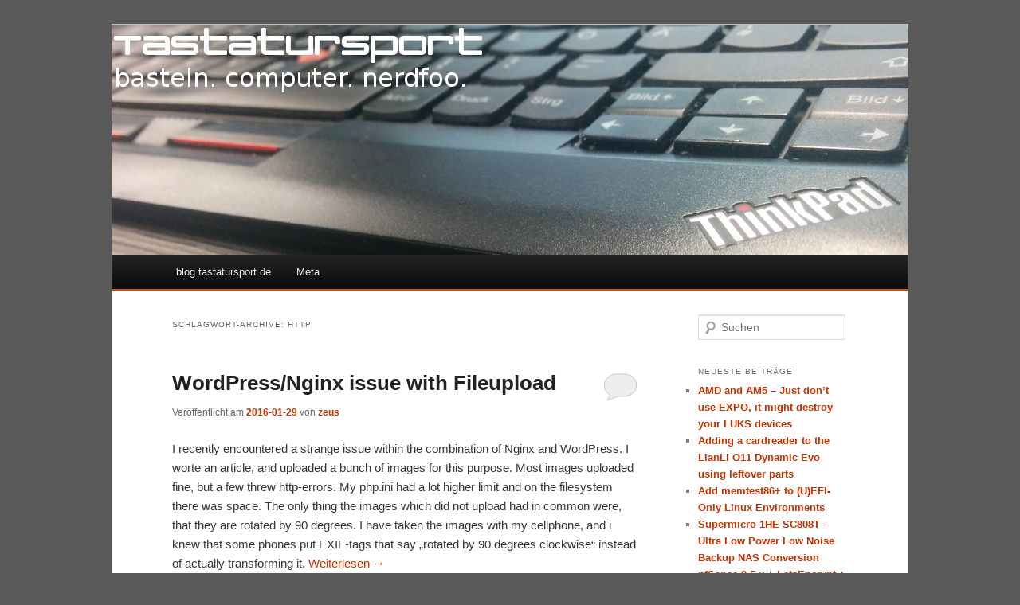

--- FILE ---
content_type: text/html; charset=UTF-8
request_url: https://blog.tastatursport.de/tag/http/
body_size: 9017
content:
<!DOCTYPE html>
<!--[if IE 6]>
<html id="ie6" lang="de">
<![endif]-->
<!--[if IE 7]>
<html id="ie7" lang="de">
<![endif]-->
<!--[if IE 8]>
<html id="ie8" lang="de">
<![endif]-->
<!--[if !(IE 6) & !(IE 7) & !(IE 8)]><!-->
<html lang="de">
<!--<![endif]-->
<head><style>img.lazy{min-height:1px}</style><link href="https://blog.tastatursport.de/wp-content/plugins/w3-total-cache/pub/js/lazyload.min.js" as="script">
<meta charset="UTF-8" />
<meta name="viewport" content="width=device-width" />
<title>http | Tastatursport</title>
<link rel="profile" href="http://gmpg.org/xfn/11" />
<link rel="stylesheet" type="text/css" media="all" href="https://blog.tastatursport.de/wp-content/themes/twentyeleven/style.css" />
<link rel="pingback" href="https://blog.tastatursport.de/xmlrpc.php" />
<!--[if lt IE 9]>
<script src="https://blog.tastatursport.de/wp-content/themes/twentyeleven/js/html5.js" type="text/javascript"></script>
<![endif]-->
<meta name='robots' content='max-image-preview:large' />
<link rel="alternate" type="application/rss+xml" title="Tastatursport &raquo; Feed" href="https://blog.tastatursport.de/feed/" />
<link rel="alternate" type="application/rss+xml" title="Tastatursport &raquo; Kommentar-Feed" href="https://blog.tastatursport.de/comments/feed/" />
<link rel="alternate" type="application/rss+xml" title="Tastatursport &raquo; http Schlagwort-Feed" href="https://blog.tastatursport.de/tag/http/feed/" />
<style id='wp-img-auto-sizes-contain-inline-css' type='text/css'>
img:is([sizes=auto i],[sizes^="auto," i]){contain-intrinsic-size:3000px 1500px}
/*# sourceURL=wp-img-auto-sizes-contain-inline-css */
</style>
<link rel='stylesheet' id='urvanov_syntax_highlighter-css' href='https://blog.tastatursport.de/wp-content/plugins/urvanov-syntax-highlighter/css/min/urvanov_syntax_highlighter.min.css?ver=2.9.0' type='text/css' media='all' />
<link rel='stylesheet' id='crayon-theme-classic-css' href='https://blog.tastatursport.de/wp-content/plugins/urvanov-syntax-highlighter/themes/classic/classic.css?ver=2.9.0' type='text/css' media='all' />
<link rel='stylesheet' id='crayon-font-monaco-css' href='https://blog.tastatursport.de/wp-content/plugins/urvanov-syntax-highlighter/fonts/monaco.css?ver=2.9.0' type='text/css' media='all' />
<style id='wp-emoji-styles-inline-css' type='text/css'>

	img.wp-smiley, img.emoji {
		display: inline !important;
		border: none !important;
		box-shadow: none !important;
		height: 1em !important;
		width: 1em !important;
		margin: 0 0.07em !important;
		vertical-align: -0.1em !important;
		background: none !important;
		padding: 0 !important;
	}
/*# sourceURL=wp-emoji-styles-inline-css */
</style>
<style id='wp-block-library-inline-css' type='text/css'>
:root{--wp-block-synced-color:#7a00df;--wp-block-synced-color--rgb:122,0,223;--wp-bound-block-color:var(--wp-block-synced-color);--wp-editor-canvas-background:#ddd;--wp-admin-theme-color:#007cba;--wp-admin-theme-color--rgb:0,124,186;--wp-admin-theme-color-darker-10:#006ba1;--wp-admin-theme-color-darker-10--rgb:0,107,160.5;--wp-admin-theme-color-darker-20:#005a87;--wp-admin-theme-color-darker-20--rgb:0,90,135;--wp-admin-border-width-focus:2px}@media (min-resolution:192dpi){:root{--wp-admin-border-width-focus:1.5px}}.wp-element-button{cursor:pointer}:root .has-very-light-gray-background-color{background-color:#eee}:root .has-very-dark-gray-background-color{background-color:#313131}:root .has-very-light-gray-color{color:#eee}:root .has-very-dark-gray-color{color:#313131}:root .has-vivid-green-cyan-to-vivid-cyan-blue-gradient-background{background:linear-gradient(135deg,#00d084,#0693e3)}:root .has-purple-crush-gradient-background{background:linear-gradient(135deg,#34e2e4,#4721fb 50%,#ab1dfe)}:root .has-hazy-dawn-gradient-background{background:linear-gradient(135deg,#faaca8,#dad0ec)}:root .has-subdued-olive-gradient-background{background:linear-gradient(135deg,#fafae1,#67a671)}:root .has-atomic-cream-gradient-background{background:linear-gradient(135deg,#fdd79a,#004a59)}:root .has-nightshade-gradient-background{background:linear-gradient(135deg,#330968,#31cdcf)}:root .has-midnight-gradient-background{background:linear-gradient(135deg,#020381,#2874fc)}:root{--wp--preset--font-size--normal:16px;--wp--preset--font-size--huge:42px}.has-regular-font-size{font-size:1em}.has-larger-font-size{font-size:2.625em}.has-normal-font-size{font-size:var(--wp--preset--font-size--normal)}.has-huge-font-size{font-size:var(--wp--preset--font-size--huge)}.has-text-align-center{text-align:center}.has-text-align-left{text-align:left}.has-text-align-right{text-align:right}.has-fit-text{white-space:nowrap!important}#end-resizable-editor-section{display:none}.aligncenter{clear:both}.items-justified-left{justify-content:flex-start}.items-justified-center{justify-content:center}.items-justified-right{justify-content:flex-end}.items-justified-space-between{justify-content:space-between}.screen-reader-text{border:0;clip-path:inset(50%);height:1px;margin:-1px;overflow:hidden;padding:0;position:absolute;width:1px;word-wrap:normal!important}.screen-reader-text:focus{background-color:#ddd;clip-path:none;color:#444;display:block;font-size:1em;height:auto;left:5px;line-height:normal;padding:15px 23px 14px;text-decoration:none;top:5px;width:auto;z-index:100000}html :where(.has-border-color){border-style:solid}html :where([style*=border-top-color]){border-top-style:solid}html :where([style*=border-right-color]){border-right-style:solid}html :where([style*=border-bottom-color]){border-bottom-style:solid}html :where([style*=border-left-color]){border-left-style:solid}html :where([style*=border-width]){border-style:solid}html :where([style*=border-top-width]){border-top-style:solid}html :where([style*=border-right-width]){border-right-style:solid}html :where([style*=border-bottom-width]){border-bottom-style:solid}html :where([style*=border-left-width]){border-left-style:solid}html :where(img[class*=wp-image-]){height:auto;max-width:100%}:where(figure){margin:0 0 1em}html :where(.is-position-sticky){--wp-admin--admin-bar--position-offset:var(--wp-admin--admin-bar--height,0px)}@media screen and (max-width:600px){html :where(.is-position-sticky){--wp-admin--admin-bar--position-offset:0px}}

/*# sourceURL=wp-block-library-inline-css */
</style><style id='global-styles-inline-css' type='text/css'>
:root{--wp--preset--aspect-ratio--square: 1;--wp--preset--aspect-ratio--4-3: 4/3;--wp--preset--aspect-ratio--3-4: 3/4;--wp--preset--aspect-ratio--3-2: 3/2;--wp--preset--aspect-ratio--2-3: 2/3;--wp--preset--aspect-ratio--16-9: 16/9;--wp--preset--aspect-ratio--9-16: 9/16;--wp--preset--color--black: #000000;--wp--preset--color--cyan-bluish-gray: #abb8c3;--wp--preset--color--white: #ffffff;--wp--preset--color--pale-pink: #f78da7;--wp--preset--color--vivid-red: #cf2e2e;--wp--preset--color--luminous-vivid-orange: #ff6900;--wp--preset--color--luminous-vivid-amber: #fcb900;--wp--preset--color--light-green-cyan: #7bdcb5;--wp--preset--color--vivid-green-cyan: #00d084;--wp--preset--color--pale-cyan-blue: #8ed1fc;--wp--preset--color--vivid-cyan-blue: #0693e3;--wp--preset--color--vivid-purple: #9b51e0;--wp--preset--gradient--vivid-cyan-blue-to-vivid-purple: linear-gradient(135deg,rgb(6,147,227) 0%,rgb(155,81,224) 100%);--wp--preset--gradient--light-green-cyan-to-vivid-green-cyan: linear-gradient(135deg,rgb(122,220,180) 0%,rgb(0,208,130) 100%);--wp--preset--gradient--luminous-vivid-amber-to-luminous-vivid-orange: linear-gradient(135deg,rgb(252,185,0) 0%,rgb(255,105,0) 100%);--wp--preset--gradient--luminous-vivid-orange-to-vivid-red: linear-gradient(135deg,rgb(255,105,0) 0%,rgb(207,46,46) 100%);--wp--preset--gradient--very-light-gray-to-cyan-bluish-gray: linear-gradient(135deg,rgb(238,238,238) 0%,rgb(169,184,195) 100%);--wp--preset--gradient--cool-to-warm-spectrum: linear-gradient(135deg,rgb(74,234,220) 0%,rgb(151,120,209) 20%,rgb(207,42,186) 40%,rgb(238,44,130) 60%,rgb(251,105,98) 80%,rgb(254,248,76) 100%);--wp--preset--gradient--blush-light-purple: linear-gradient(135deg,rgb(255,206,236) 0%,rgb(152,150,240) 100%);--wp--preset--gradient--blush-bordeaux: linear-gradient(135deg,rgb(254,205,165) 0%,rgb(254,45,45) 50%,rgb(107,0,62) 100%);--wp--preset--gradient--luminous-dusk: linear-gradient(135deg,rgb(255,203,112) 0%,rgb(199,81,192) 50%,rgb(65,88,208) 100%);--wp--preset--gradient--pale-ocean: linear-gradient(135deg,rgb(255,245,203) 0%,rgb(182,227,212) 50%,rgb(51,167,181) 100%);--wp--preset--gradient--electric-grass: linear-gradient(135deg,rgb(202,248,128) 0%,rgb(113,206,126) 100%);--wp--preset--gradient--midnight: linear-gradient(135deg,rgb(2,3,129) 0%,rgb(40,116,252) 100%);--wp--preset--font-size--small: 13px;--wp--preset--font-size--medium: 20px;--wp--preset--font-size--large: 36px;--wp--preset--font-size--x-large: 42px;--wp--preset--spacing--20: 0.44rem;--wp--preset--spacing--30: 0.67rem;--wp--preset--spacing--40: 1rem;--wp--preset--spacing--50: 1.5rem;--wp--preset--spacing--60: 2.25rem;--wp--preset--spacing--70: 3.38rem;--wp--preset--spacing--80: 5.06rem;--wp--preset--shadow--natural: 6px 6px 9px rgba(0, 0, 0, 0.2);--wp--preset--shadow--deep: 12px 12px 50px rgba(0, 0, 0, 0.4);--wp--preset--shadow--sharp: 6px 6px 0px rgba(0, 0, 0, 0.2);--wp--preset--shadow--outlined: 6px 6px 0px -3px rgb(255, 255, 255), 6px 6px rgb(0, 0, 0);--wp--preset--shadow--crisp: 6px 6px 0px rgb(0, 0, 0);}:where(.is-layout-flex){gap: 0.5em;}:where(.is-layout-grid){gap: 0.5em;}body .is-layout-flex{display: flex;}.is-layout-flex{flex-wrap: wrap;align-items: center;}.is-layout-flex > :is(*, div){margin: 0;}body .is-layout-grid{display: grid;}.is-layout-grid > :is(*, div){margin: 0;}:where(.wp-block-columns.is-layout-flex){gap: 2em;}:where(.wp-block-columns.is-layout-grid){gap: 2em;}:where(.wp-block-post-template.is-layout-flex){gap: 1.25em;}:where(.wp-block-post-template.is-layout-grid){gap: 1.25em;}.has-black-color{color: var(--wp--preset--color--black) !important;}.has-cyan-bluish-gray-color{color: var(--wp--preset--color--cyan-bluish-gray) !important;}.has-white-color{color: var(--wp--preset--color--white) !important;}.has-pale-pink-color{color: var(--wp--preset--color--pale-pink) !important;}.has-vivid-red-color{color: var(--wp--preset--color--vivid-red) !important;}.has-luminous-vivid-orange-color{color: var(--wp--preset--color--luminous-vivid-orange) !important;}.has-luminous-vivid-amber-color{color: var(--wp--preset--color--luminous-vivid-amber) !important;}.has-light-green-cyan-color{color: var(--wp--preset--color--light-green-cyan) !important;}.has-vivid-green-cyan-color{color: var(--wp--preset--color--vivid-green-cyan) !important;}.has-pale-cyan-blue-color{color: var(--wp--preset--color--pale-cyan-blue) !important;}.has-vivid-cyan-blue-color{color: var(--wp--preset--color--vivid-cyan-blue) !important;}.has-vivid-purple-color{color: var(--wp--preset--color--vivid-purple) !important;}.has-black-background-color{background-color: var(--wp--preset--color--black) !important;}.has-cyan-bluish-gray-background-color{background-color: var(--wp--preset--color--cyan-bluish-gray) !important;}.has-white-background-color{background-color: var(--wp--preset--color--white) !important;}.has-pale-pink-background-color{background-color: var(--wp--preset--color--pale-pink) !important;}.has-vivid-red-background-color{background-color: var(--wp--preset--color--vivid-red) !important;}.has-luminous-vivid-orange-background-color{background-color: var(--wp--preset--color--luminous-vivid-orange) !important;}.has-luminous-vivid-amber-background-color{background-color: var(--wp--preset--color--luminous-vivid-amber) !important;}.has-light-green-cyan-background-color{background-color: var(--wp--preset--color--light-green-cyan) !important;}.has-vivid-green-cyan-background-color{background-color: var(--wp--preset--color--vivid-green-cyan) !important;}.has-pale-cyan-blue-background-color{background-color: var(--wp--preset--color--pale-cyan-blue) !important;}.has-vivid-cyan-blue-background-color{background-color: var(--wp--preset--color--vivid-cyan-blue) !important;}.has-vivid-purple-background-color{background-color: var(--wp--preset--color--vivid-purple) !important;}.has-black-border-color{border-color: var(--wp--preset--color--black) !important;}.has-cyan-bluish-gray-border-color{border-color: var(--wp--preset--color--cyan-bluish-gray) !important;}.has-white-border-color{border-color: var(--wp--preset--color--white) !important;}.has-pale-pink-border-color{border-color: var(--wp--preset--color--pale-pink) !important;}.has-vivid-red-border-color{border-color: var(--wp--preset--color--vivid-red) !important;}.has-luminous-vivid-orange-border-color{border-color: var(--wp--preset--color--luminous-vivid-orange) !important;}.has-luminous-vivid-amber-border-color{border-color: var(--wp--preset--color--luminous-vivid-amber) !important;}.has-light-green-cyan-border-color{border-color: var(--wp--preset--color--light-green-cyan) !important;}.has-vivid-green-cyan-border-color{border-color: var(--wp--preset--color--vivid-green-cyan) !important;}.has-pale-cyan-blue-border-color{border-color: var(--wp--preset--color--pale-cyan-blue) !important;}.has-vivid-cyan-blue-border-color{border-color: var(--wp--preset--color--vivid-cyan-blue) !important;}.has-vivid-purple-border-color{border-color: var(--wp--preset--color--vivid-purple) !important;}.has-vivid-cyan-blue-to-vivid-purple-gradient-background{background: var(--wp--preset--gradient--vivid-cyan-blue-to-vivid-purple) !important;}.has-light-green-cyan-to-vivid-green-cyan-gradient-background{background: var(--wp--preset--gradient--light-green-cyan-to-vivid-green-cyan) !important;}.has-luminous-vivid-amber-to-luminous-vivid-orange-gradient-background{background: var(--wp--preset--gradient--luminous-vivid-amber-to-luminous-vivid-orange) !important;}.has-luminous-vivid-orange-to-vivid-red-gradient-background{background: var(--wp--preset--gradient--luminous-vivid-orange-to-vivid-red) !important;}.has-very-light-gray-to-cyan-bluish-gray-gradient-background{background: var(--wp--preset--gradient--very-light-gray-to-cyan-bluish-gray) !important;}.has-cool-to-warm-spectrum-gradient-background{background: var(--wp--preset--gradient--cool-to-warm-spectrum) !important;}.has-blush-light-purple-gradient-background{background: var(--wp--preset--gradient--blush-light-purple) !important;}.has-blush-bordeaux-gradient-background{background: var(--wp--preset--gradient--blush-bordeaux) !important;}.has-luminous-dusk-gradient-background{background: var(--wp--preset--gradient--luminous-dusk) !important;}.has-pale-ocean-gradient-background{background: var(--wp--preset--gradient--pale-ocean) !important;}.has-electric-grass-gradient-background{background: var(--wp--preset--gradient--electric-grass) !important;}.has-midnight-gradient-background{background: var(--wp--preset--gradient--midnight) !important;}.has-small-font-size{font-size: var(--wp--preset--font-size--small) !important;}.has-medium-font-size{font-size: var(--wp--preset--font-size--medium) !important;}.has-large-font-size{font-size: var(--wp--preset--font-size--large) !important;}.has-x-large-font-size{font-size: var(--wp--preset--font-size--x-large) !important;}
/*# sourceURL=global-styles-inline-css */
</style>

<style id='classic-theme-styles-inline-css' type='text/css'>
/*! This file is auto-generated */
.wp-block-button__link{color:#fff;background-color:#32373c;border-radius:9999px;box-shadow:none;text-decoration:none;padding:calc(.667em + 2px) calc(1.333em + 2px);font-size:1.125em}.wp-block-file__button{background:#32373c;color:#fff;text-decoration:none}
/*# sourceURL=/wp-includes/css/classic-themes.min.css */
</style>
<link rel='stylesheet' id='tablepress-default-css' href='https://blog.tastatursport.de/wp-content/plugins/tablepress/css/build/default.css?ver=3.2.6' type='text/css' media='all' />
<script type="text/javascript" src="https://blog.tastatursport.de/wp-includes/js/jquery/jquery.min.js?ver=3.7.1" id="jquery-core-js"></script>
<script type="text/javascript" src="https://blog.tastatursport.de/wp-includes/js/jquery/jquery-migrate.min.js?ver=3.4.1" id="jquery-migrate-js"></script>
<script type="text/javascript" id="urvanov_syntax_highlighter_js-js-extra">
/* <![CDATA[ */
var UrvanovSyntaxHighlighterSyntaxSettings = {"version":"2.9.0","is_admin":"0","ajaxurl":"https://blog.tastatursport.de/wp-admin/admin-ajax.php","prefix":"urvanov-syntax-highlighter-","setting":"urvanov-syntax-highlighter-setting","selected":"urvanov-syntax-highlighter-setting-selected","changed":"urvanov-syntax-highlighter-setting-changed","special":"urvanov-syntax-highlighter-setting-special","orig_value":"data-orig-value","debug":""};
var UrvanovSyntaxHighlighterSyntaxStrings = {"copy":"Copied to the clipboard","minimize":"Klicken um Code aufzuklappen"};
//# sourceURL=urvanov_syntax_highlighter_js-js-extra
/* ]]> */
</script>
<script type="text/javascript" src="https://blog.tastatursport.de/wp-content/plugins/urvanov-syntax-highlighter/js/min/urvanov_syntax_highlighter.min.js?ver=2.9.0" id="urvanov_syntax_highlighter_js-js"></script>
<link rel="https://api.w.org/" href="https://blog.tastatursport.de/wp-json/" /><link rel="alternate" title="JSON" type="application/json" href="https://blog.tastatursport.de/wp-json/wp/v2/tags/29" /><link rel="EditURI" type="application/rsd+xml" title="RSD" href="https://blog.tastatursport.de/xmlrpc.php?rsd" />
<meta name="generator" content="WordPress 6.9" />
	<style>
		/* Link color */
		a,
		#site-title a:focus,
		#site-title a:hover,
		#site-title a:active,
		.entry-title a:hover,
		.entry-title a:focus,
		.entry-title a:active,
		.widget_twentyeleven_ephemera .comments-link a:hover,
		section.recent-posts .other-recent-posts a[rel="bookmark"]:hover,
		section.recent-posts .other-recent-posts .comments-link a:hover,
		.format-image footer.entry-meta a:hover,
		#site-generator a:hover {
			color: #c33300;
		}
		section.recent-posts .other-recent-posts .comments-link a:hover {
			border-color: #c33300;
		}
		article.feature-image.small .entry-summary p a:hover,
		.entry-header .comments-link a:hover,
		.entry-header .comments-link a:focus,
		.entry-header .comments-link a:active,
		.feature-slider a.active {
			background-color: #c33300;
		}
	</style>
	<style type="text/css" id="twentyeleven-header-css">
			#site-title a,
		#site-description {
			color: #020202;
		}
		</style>
	<style type="text/css" id="custom-background-css">
body.custom-background { background-color: #595959; }
</style>
	</head>

<body class="archive tag tag-http tag-29 custom-background wp-theme-twentyeleven two-column right-sidebar">
<div id="page" class="hfeed">
	<header id="branding" role="banner">
			
						<a href="https://blog.tastatursport.de/">
									<img class="lazy" src="data:image/svg+xml,%3Csvg%20xmlns='http://www.w3.org/2000/svg'%20viewBox='0%200%201000%20288'%3E%3C/svg%3E" data-src="https://blog.tastatursport.de/wp-content/uploads/2015/12/keyboard_cropped_w_text.png" width="1000" height="288" alt="Tastatursport" />
							</a>
			

			<nav id="access" role="navigation">
				<h3 class="assistive-text">Hauptmenü</h3>
								<div class="skip-link"><a class="assistive-text" href="#content">Zum Inhalt wechseln</a></div>
									<div class="skip-link"><a class="assistive-text" href="#secondary">Zum sekundären Inhalt wechseln</a></div>
												<div class="menu-main-container"><ul id="menu-main" class="menu"><li id="menu-item-21" class="menu-item menu-item-type-custom menu-item-object-custom menu-item-home menu-item-21"><a href="https://blog.tastatursport.de">blog.tastatursport.de</a></li>
<li id="menu-item-42" class="menu-item menu-item-type-post_type menu-item-object-page menu-item-has-children menu-item-42"><a href="https://blog.tastatursport.de/meta/">Meta</a>
<ul class="sub-menu">
	<li id="menu-item-38" class="menu-item menu-item-type-post_type menu-item-object-page menu-item-38"><a href="https://blog.tastatursport.de/about-me/">About me</a></li>
	<li id="menu-item-1144" class="menu-item menu-item-type-post_type menu-item-object-page menu-item-1144"><a href="https://blog.tastatursport.de/ai-slop-selbstverpflichtung/">AI-Slop Selbstverständnis</a></li>
	<li id="menu-item-412" class="menu-item menu-item-type-post_type menu-item-object-page menu-item-412"><a href="https://blog.tastatursport.de/friends-of-tastatursport/">Friends of Tastatursport</a></li>
	<li id="menu-item-59" class="menu-item menu-item-type-post_type menu-item-object-page menu-item-privacy-policy menu-item-59"><a rel="privacy-policy" href="https://blog.tastatursport.de/datenschutz/">Datenschutz</a></li>
	<li id="menu-item-12" class="menu-item menu-item-type-post_type menu-item-object-page menu-item-12"><a href="https://blog.tastatursport.de/kontakt/">Kontakt</a></li>
	<li id="menu-item-20" class="menu-item menu-item-type-post_type menu-item-object-page menu-item-20"><a href="https://blog.tastatursport.de/impressum/">Impressum</a></li>
</ul>
</li>
</ul></div>			</nav><!-- #access -->
	</header><!-- #branding -->


	<div id="main">

		<section id="primary">
			<div id="content" role="main">

			
				<header class="page-header">
					<h1 class="page-title">Schlagwort-Archive: <span>http</span></h1>

									</header>

				
								
					
	<article id="post-97" class="post-97 post type-post status-publish format-standard hentry category-allgemein category-englisch category-homelab category-linux category-server category-software tag-en tag-error tag-exif tag-http tag-image tag-issue tag-limit tag-nginx tag-post-size tag-wordpress tag-wp">
		<header class="entry-header">
						<h1 class="entry-title"><a href="https://blog.tastatursport.de/2016/01/wordpressnginx-issue-with-fileupload/" rel="bookmark">WordPress/Nginx issue with Fileupload</a></h1>
			
						<div class="entry-meta">
				<span class="sep">Veröffentlicht am </span><a href="https://blog.tastatursport.de/2016/01/wordpressnginx-issue-with-fileupload/" title="3:23" rel="bookmark"><time class="entry-date" datetime="2016-01-29T03:23:51+01:00">2016-01-29</time></a><span class="by-author"> <span class="sep"> von </span> <span class="author vcard"><a class="url fn n" href="https://blog.tastatursport.de/author/zeus/" title="Zeige alle Beiträge von zeus" rel="author">zeus</a></span></span>			</div><!-- .entry-meta -->
			
						<div class="comments-link">
				<a href="https://blog.tastatursport.de/2016/01/wordpressnginx-issue-with-fileupload/#respond"><span class="leave-reply">Kommentar</span></a>			</div>
					</header><!-- .entry-header -->

				<div class="entry-content">
			<p>I recently encountered a strange issue within the combination of Nginx and WordPress. I worte an article, and uploaded a bunch of images for this purpose. Most images uploaded fine, but a few threw http-errors. My php.ini had a lot higher limit and on the filesystem there was space. The only thing the images which did not upload had in common were, that they are rotated by 90 degrees. I have taken the images with my cellphone, and i knew that some phones put EXIF-tags that say &#8222;rotated by 90 degrees clockwise&#8220; instead of actually transforming it. <a href="https://blog.tastatursport.de/2016/01/wordpressnginx-issue-with-fileupload/#more-97" class="more-link">Weiterlesen <span class="meta-nav">&rarr;</span></a></p>
					</div><!-- .entry-content -->
		
		<footer class="entry-meta">
												<span class="cat-links">
				<span class="entry-utility-prep entry-utility-prep-cat-links">Veröffentlicht unter</span> <a href="https://blog.tastatursport.de/category/allgemein/" rel="category tag">Alle Beiträge</a>, <a href="https://blog.tastatursport.de/category/allgemein/englisch/" rel="category tag">Englisch</a>, <a href="https://blog.tastatursport.de/category/allgemein/homelab/" rel="category tag">Homelab</a>, <a href="https://blog.tastatursport.de/category/allgemein/linux/" rel="category tag">Linux</a>, <a href="https://blog.tastatursport.de/category/allgemein/server/" rel="category tag">Server</a>, <a href="https://blog.tastatursport.de/category/allgemein/software/" rel="category tag">Software</a>			</span>
															<span class="sep"> | </span>
							<span class="tag-links">
				<span class="entry-utility-prep entry-utility-prep-tag-links">Verschlagwortet mit</span> <a href="https://blog.tastatursport.de/tag/en/" rel="tag">EN</a>, <a href="https://blog.tastatursport.de/tag/error/" rel="tag">error</a>, <a href="https://blog.tastatursport.de/tag/exif/" rel="tag">exif</a>, <a href="https://blog.tastatursport.de/tag/http/" rel="tag">http</a>, <a href="https://blog.tastatursport.de/tag/image/" rel="tag">image</a>, <a href="https://blog.tastatursport.de/tag/issue/" rel="tag">issue</a>, <a href="https://blog.tastatursport.de/tag/limit/" rel="tag">limit</a>, <a href="https://blog.tastatursport.de/tag/nginx/" rel="tag">nginx</a>, <a href="https://blog.tastatursport.de/tag/post-size/" rel="tag">POST size</a>, <a href="https://blog.tastatursport.de/tag/wordpress/" rel="tag">wordpress</a>, <a href="https://blog.tastatursport.de/tag/wp/" rel="tag">wp</a>			</span>
						
									<span class="sep"> | </span>
						<span class="comments-link"><a href="https://blog.tastatursport.de/2016/01/wordpressnginx-issue-with-fileupload/#respond"><span class="leave-reply">Kommentar hinterlassen</span></a></span>
			
					</footer><!-- .entry-meta -->
	</article><!-- #post-97 -->

				
				
			
			</div><!-- #content -->
		</section><!-- #primary -->

		<div id="secondary" class="widget-area" role="complementary">
			<aside id="search-4" class="widget widget_search">	<form method="get" id="searchform" action="https://blog.tastatursport.de/">
		<label for="s" class="assistive-text">Suchen</label>
		<input type="text" class="field" name="s" id="s" placeholder="Suchen" />
		<input type="submit" class="submit" name="submit" id="searchsubmit" value="Suchen" />
	</form>
</aside>
		<aside id="recent-posts-2" class="widget widget_recent_entries">
		<h3 class="widget-title">Neueste Beiträge</h3>
		<ul>
											<li>
					<a href="https://blog.tastatursport.de/2023/06/amd-and-am5-just-dont-use-expo-it-might-destroy-your-luks-devices/">AMD and AM5 &#8211; Just don&#8217;t use EXPO, it might destroy your LUKS devices</a>
									</li>
											<li>
					<a href="https://blog.tastatursport.de/2023/05/adding-a-cardreader-to-the-lianli-o11-dynamic-evo-using-leftover-parts/">Adding a cardreader to the LianLi O11 Dynamic Evo using leftover parts</a>
									</li>
											<li>
					<a href="https://blog.tastatursport.de/2023/04/add-memtest86-to-uefi-only-linux-environments/">Add memtest86+ to (U)EFI-Only Linux Environments</a>
									</li>
											<li>
					<a href="https://blog.tastatursport.de/2022/09/supermicro-1u-sc808t-ultra-low-power-nas-conversion/">Supermicro 1HE SC808T &#8211; Ultra Low Power Low Noise Backup NAS Conversion</a>
									</li>
											<li>
					<a href="https://blog.tastatursport.de/2021/09/pfsense-2-5-x-letsencrypt-haproxy-proper-mitigation-of-expiring-le-intermediate-ca/">pfSense 2.5.x + LetsEncrypt + haProxy &#8211; Proper mitigation of expiring LE-Intermediate-CA</a>
									</li>
					</ul>

		</aside><aside id="categories-2" class="widget widget_categories"><h3 class="widget-title">Kategorien</h3>
			<ul>
					<li class="cat-item cat-item-57"><a href="https://blog.tastatursport.de/category/allgemein/3d-printing/">3D-Printing</a> (2)
</li>
	<li class="cat-item cat-item-1"><a href="https://blog.tastatursport.de/category/allgemein/">Alle Beiträge</a> (18)
</li>
	<li class="cat-item cat-item-185"><a href="https://blog.tastatursport.de/category/allgemein/brettspiele/">Brettspiele</a> (2)
</li>
	<li class="cat-item cat-item-39"><a href="https://blog.tastatursport.de/category/allgemein/deutsch/">Deutsch</a> (11)
</li>
	<li class="cat-item cat-item-40"><a href="https://blog.tastatursport.de/category/allgemein/englisch/">Englisch</a> (6)
</li>
	<li class="cat-item cat-item-184"><a href="https://blog.tastatursport.de/category/allgemein/fotografie/">Fotografie</a> (1)
</li>
	<li class="cat-item cat-item-181"><a href="https://blog.tastatursport.de/category/allgemein/hardware/">Hardware</a> (13)
</li>
	<li class="cat-item cat-item-207"><a href="https://blog.tastatursport.de/category/allgemein/homelab/">Homelab</a> (5)
</li>
	<li class="cat-item cat-item-183"><a href="https://blog.tastatursport.de/category/allgemein/linux/">Linux</a> (6)
</li>
	<li class="cat-item cat-item-180"><a href="https://blog.tastatursport.de/category/allgemein/retrogaming/">Retrogaming</a> (2)
</li>
	<li class="cat-item cat-item-186"><a href="https://blog.tastatursport.de/category/allgemein/server/">Server</a> (5)
</li>
	<li class="cat-item cat-item-182"><a href="https://blog.tastatursport.de/category/allgemein/software/">Software</a> (8)
</li>
			</ul>

			</aside>		</div><!-- #secondary .widget-area -->

	</div><!-- #main -->

	<footer id="colophon" role="contentinfo">
			

			<div id="site-generator">
                        We respect your privacy, set 'do not track' in your browser!<br>
								<a href="https://blog.tastatursport.de/" title="Tastatursport Blog">Tastatursport Blog</a>

				made with 				<a href="https://www.linux.com/" title="Linux, the free and open source Operating System">Linux</a>

				 | 				<a href="http://nginx.org/" title="nginx - the performant webserver">Nginx</a>

				 | 				<a href="https://wordpress.org/" title="Wordpress Semantic Personal Publishing Platform">Wordpress</a>

				 | 			<a href="https://matomo.org/" title="Matomo Analytic Software">Matomo</a>

				 | 				<a href="https://letsencrypt.org/" title="Free Certificates from LetsEncrypt">Letsencrypt</a>

			</div>
	</footer><!-- #colophon -->
</div><!-- #page -->

<script type="speculationrules">
{"prefetch":[{"source":"document","where":{"and":[{"href_matches":"/*"},{"not":{"href_matches":["/wp-*.php","/wp-admin/*","/wp-content/uploads/*","/wp-content/*","/wp-content/plugins/*","/wp-content/themes/twentyeleven/*","/*\\?(.+)"]}},{"not":{"selector_matches":"a[rel~=\"nofollow\"]"}},{"not":{"selector_matches":".no-prefetch, .no-prefetch a"}}]},"eagerness":"conservative"}]}
</script>
<script id="wp-emoji-settings" type="application/json">
{"baseUrl":"https://s.w.org/images/core/emoji/17.0.2/72x72/","ext":".png","svgUrl":"https://s.w.org/images/core/emoji/17.0.2/svg/","svgExt":".svg","source":{"concatemoji":"https://blog.tastatursport.de/wp-includes/js/wp-emoji-release.min.js?ver=6.9"}}
</script>
<script type="module">
/* <![CDATA[ */
/*! This file is auto-generated */
const a=JSON.parse(document.getElementById("wp-emoji-settings").textContent),o=(window._wpemojiSettings=a,"wpEmojiSettingsSupports"),s=["flag","emoji"];function i(e){try{var t={supportTests:e,timestamp:(new Date).valueOf()};sessionStorage.setItem(o,JSON.stringify(t))}catch(e){}}function c(e,t,n){e.clearRect(0,0,e.canvas.width,e.canvas.height),e.fillText(t,0,0);t=new Uint32Array(e.getImageData(0,0,e.canvas.width,e.canvas.height).data);e.clearRect(0,0,e.canvas.width,e.canvas.height),e.fillText(n,0,0);const a=new Uint32Array(e.getImageData(0,0,e.canvas.width,e.canvas.height).data);return t.every((e,t)=>e===a[t])}function p(e,t){e.clearRect(0,0,e.canvas.width,e.canvas.height),e.fillText(t,0,0);var n=e.getImageData(16,16,1,1);for(let e=0;e<n.data.length;e++)if(0!==n.data[e])return!1;return!0}function u(e,t,n,a){switch(t){case"flag":return n(e,"\ud83c\udff3\ufe0f\u200d\u26a7\ufe0f","\ud83c\udff3\ufe0f\u200b\u26a7\ufe0f")?!1:!n(e,"\ud83c\udde8\ud83c\uddf6","\ud83c\udde8\u200b\ud83c\uddf6")&&!n(e,"\ud83c\udff4\udb40\udc67\udb40\udc62\udb40\udc65\udb40\udc6e\udb40\udc67\udb40\udc7f","\ud83c\udff4\u200b\udb40\udc67\u200b\udb40\udc62\u200b\udb40\udc65\u200b\udb40\udc6e\u200b\udb40\udc67\u200b\udb40\udc7f");case"emoji":return!a(e,"\ud83e\u1fac8")}return!1}function f(e,t,n,a){let r;const o=(r="undefined"!=typeof WorkerGlobalScope&&self instanceof WorkerGlobalScope?new OffscreenCanvas(300,150):document.createElement("canvas")).getContext("2d",{willReadFrequently:!0}),s=(o.textBaseline="top",o.font="600 32px Arial",{});return e.forEach(e=>{s[e]=t(o,e,n,a)}),s}function r(e){var t=document.createElement("script");t.src=e,t.defer=!0,document.head.appendChild(t)}a.supports={everything:!0,everythingExceptFlag:!0},new Promise(t=>{let n=function(){try{var e=JSON.parse(sessionStorage.getItem(o));if("object"==typeof e&&"number"==typeof e.timestamp&&(new Date).valueOf()<e.timestamp+604800&&"object"==typeof e.supportTests)return e.supportTests}catch(e){}return null}();if(!n){if("undefined"!=typeof Worker&&"undefined"!=typeof OffscreenCanvas&&"undefined"!=typeof URL&&URL.createObjectURL&&"undefined"!=typeof Blob)try{var e="postMessage("+f.toString()+"("+[JSON.stringify(s),u.toString(),c.toString(),p.toString()].join(",")+"));",a=new Blob([e],{type:"text/javascript"});const r=new Worker(URL.createObjectURL(a),{name:"wpTestEmojiSupports"});return void(r.onmessage=e=>{i(n=e.data),r.terminate(),t(n)})}catch(e){}i(n=f(s,u,c,p))}t(n)}).then(e=>{for(const n in e)a.supports[n]=e[n],a.supports.everything=a.supports.everything&&a.supports[n],"flag"!==n&&(a.supports.everythingExceptFlag=a.supports.everythingExceptFlag&&a.supports[n]);var t;a.supports.everythingExceptFlag=a.supports.everythingExceptFlag&&!a.supports.flag,a.supports.everything||((t=a.source||{}).concatemoji?r(t.concatemoji):t.wpemoji&&t.twemoji&&(r(t.twemoji),r(t.wpemoji)))});
//# sourceURL=https://blog.tastatursport.de/wp-includes/js/wp-emoji-loader.min.js
/* ]]> */
</script>

<script>window.w3tc_lazyload=1,window.lazyLoadOptions={elements_selector:".lazy",callback_loaded:function(t){var e;try{e=new CustomEvent("w3tc_lazyload_loaded",{detail:{e:t}})}catch(a){(e=document.createEvent("CustomEvent")).initCustomEvent("w3tc_lazyload_loaded",!1,!1,{e:t})}window.dispatchEvent(e)}}</script><script async src="https://blog.tastatursport.de/wp-content/plugins/w3-total-cache/pub/js/lazyload.min.js"></script></body>
</html>
<!--
Performance optimized by W3 Total Cache. Learn more: https://www.boldgrid.com/w3-total-cache/?utm_source=w3tc&utm_medium=footer_comment&utm_campaign=free_plugin

Page Caching using Disk: Enhanced 
Lazy Loading

Served from: blog.tastatursport.de @ 2026-01-23 07:00:16 by W3 Total Cache
-->